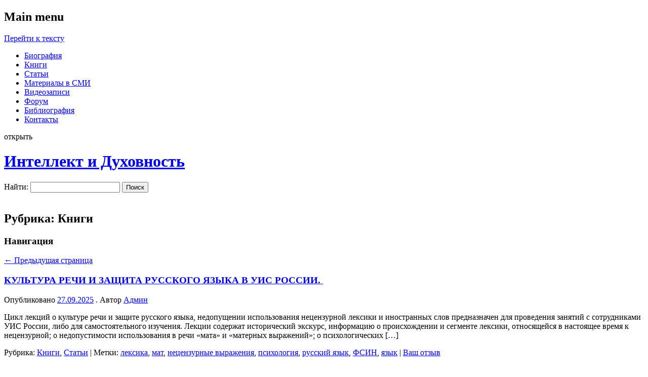

--- FILE ---
content_type: text/html; charset=UTF-8
request_url: https://intellect-spirit.org/category/knigi2/
body_size: 10364
content:
<!DOCTYPE html>
<html lang="ru-RU">
<head>
<meta charset="UTF-8" />
<meta http-equiv="X-UA-Compatible" content="IE=edge,chrome=1"> 
<title>Книги | Интеллект и Духовность</title>
<link rel="profile" href="http://gmpg.org/xfn/11" />

<!-- CSS: implied media="all" -->
<link rel="stylesheet" type="text/css" media="all" href="https://intellect-spirit.org/wp-content/themes/thetalkingfowl/style.css" />



<link rel="pingback" href="https://intellect-spirit.org/xmlrpc.php" />
<!--[if lt IE 9]>
<script src="https://intellect-spirit.org/wp-content/themes/thetalkingfowl/js/html5.js" type="text/javascript"></script>
<![endif]-->
<link rel='dns-prefetch' href='//s.w.org' />
<link rel="alternate" type="application/rss+xml" title="Интеллект и Духовность &raquo; Лента" href="https://intellect-spirit.org/feed/" />
<link rel="alternate" type="application/rss+xml" title="Интеллект и Духовность &raquo; Лента комментариев" href="https://intellect-spirit.org/comments/feed/" />
<link rel="alternate" type="application/rss+xml" title="Интеллект и Духовность &raquo; Лента рубрики Книги" href="https://intellect-spirit.org/category/knigi2/feed/" />
		<script type="text/javascript">
			window._wpemojiSettings = {"baseUrl":"https:\/\/s.w.org\/images\/core\/emoji\/2.4\/72x72\/","ext":".png","svgUrl":"https:\/\/s.w.org\/images\/core\/emoji\/2.4\/svg\/","svgExt":".svg","source":{"concatemoji":"https:\/\/intellect-spirit.org\/wp-includes\/js\/wp-emoji-release.min.js?ver=4.9.3"}};
			!function(a,b,c){function d(a,b){var c=String.fromCharCode;l.clearRect(0,0,k.width,k.height),l.fillText(c.apply(this,a),0,0);var d=k.toDataURL();l.clearRect(0,0,k.width,k.height),l.fillText(c.apply(this,b),0,0);var e=k.toDataURL();return d===e}function e(a){var b;if(!l||!l.fillText)return!1;switch(l.textBaseline="top",l.font="600 32px Arial",a){case"flag":return!(b=d([55356,56826,55356,56819],[55356,56826,8203,55356,56819]))&&(b=d([55356,57332,56128,56423,56128,56418,56128,56421,56128,56430,56128,56423,56128,56447],[55356,57332,8203,56128,56423,8203,56128,56418,8203,56128,56421,8203,56128,56430,8203,56128,56423,8203,56128,56447]),!b);case"emoji":return b=d([55357,56692,8205,9792,65039],[55357,56692,8203,9792,65039]),!b}return!1}function f(a){var c=b.createElement("script");c.src=a,c.defer=c.type="text/javascript",b.getElementsByTagName("head")[0].appendChild(c)}var g,h,i,j,k=b.createElement("canvas"),l=k.getContext&&k.getContext("2d");for(j=Array("flag","emoji"),c.supports={everything:!0,everythingExceptFlag:!0},i=0;i<j.length;i++)c.supports[j[i]]=e(j[i]),c.supports.everything=c.supports.everything&&c.supports[j[i]],"flag"!==j[i]&&(c.supports.everythingExceptFlag=c.supports.everythingExceptFlag&&c.supports[j[i]]);c.supports.everythingExceptFlag=c.supports.everythingExceptFlag&&!c.supports.flag,c.DOMReady=!1,c.readyCallback=function(){c.DOMReady=!0},c.supports.everything||(h=function(){c.readyCallback()},b.addEventListener?(b.addEventListener("DOMContentLoaded",h,!1),a.addEventListener("load",h,!1)):(a.attachEvent("onload",h),b.attachEvent("onreadystatechange",function(){"complete"===b.readyState&&c.readyCallback()})),g=c.source||{},g.concatemoji?f(g.concatemoji):g.wpemoji&&g.twemoji&&(f(g.twemoji),f(g.wpemoji)))}(window,document,window._wpemojiSettings);
		</script>
		<style type="text/css">
img.wp-smiley,
img.emoji {
	display: inline !important;
	border: none !important;
	box-shadow: none !important;
	height: 1em !important;
	width: 1em !important;
	margin: 0 .07em !important;
	vertical-align: -0.1em !important;
	background: none !important;
	padding: 0 !important;
}
</style>
<link rel='stylesheet' id='lightboxStyle-css'  href='https://intellect-spirit.org/wp-content/plugins/lightbox-plus/css/shadowed/colorbox.css?ver=2.7.1' type='text/css' media='screen' />
<script type='text/javascript' src='https://intellect-spirit.org/wp-content/themes/thetalkingfowl/js/libs/modernizr-1.6.min.js?ver=4.9.3'></script>
<script type='text/javascript' src='https://intellect-spirit.org/wp-includes/js/jquery/jquery.js?ver=1.12.4'></script>
<script type='text/javascript' src='https://intellect-spirit.org/wp-includes/js/jquery/jquery-migrate.min.js?ver=1.4.1'></script>
<link rel='https://api.w.org/' href='https://intellect-spirit.org/wp-json/' />
<link rel="EditURI" type="application/rsd+xml" title="RSD" href="https://intellect-spirit.org/xmlrpc.php?rsd" />
<link rel="wlwmanifest" type="application/wlwmanifest+xml" href="https://intellect-spirit.org/wp-includes/wlwmanifest.xml" /> 
<meta name="generator" content="WordPress 4.9.3" />
			<link rel='alternate' type='application/rss+xml' title="Форумы в RSS" href="http://intellect-spirit.org/wp-content/plugins/mingle-forum/feed.php?topic=all" /> 		<style type="text/css">.recentcomments a{display:inline !important;padding:0 !important;margin:0 !important;}</style>
		</head>

<body class="archive category category-knigi2 category-77">
<nav id="access" role="navigation" class="grid_2">		
		<h1 class="section-heading">Main menu</h1>
		<div class="skip-link screen-reader-text"><a href="#content" title="Перейти к тексту">Перейти к тексту</a></div>		
		<div class="menu-glavnoe-menyu-container"><ul id="menu-glavnoe-menyu" class="menu"><li id="menu-item-55" class="menu-item menu-item-type-post_type menu-item-object-page menu-item-55"><a href="https://intellect-spirit.org/biografiya/">Биография</a></li>
<li id="menu-item-372" class="menu-item menu-item-type-taxonomy menu-item-object-category current-menu-item menu-item-372"><a href="https://intellect-spirit.org/category/knigi2/">Книги</a></li>
<li id="menu-item-58" class="menu-item menu-item-type-taxonomy menu-item-object-category menu-item-58"><a href="https://intellect-spirit.org/category/%d1%81%d1%82%d0%b0%d1%82%d1%8c%d0%b8/">Статьи</a></li>
<li id="menu-item-57" class="menu-item menu-item-type-taxonomy menu-item-object-category menu-item-57"><a href="https://intellect-spirit.org/category/materialyi-v-smi/">Материалы в СМИ</a></li>
<li id="menu-item-428" class="menu-item menu-item-type-taxonomy menu-item-object-category menu-item-428"><a href="https://intellect-spirit.org/category/video/">Видеозаписи</a></li>
<li id="menu-item-90" class="menu-item menu-item-type-post_type menu-item-object-page menu-item-90"><a href="https://intellect-spirit.org/forum/">Форум</a></li>
<li id="menu-item-93" class="menu-item menu-item-type-post_type menu-item-object-page menu-item-93"><a href="https://intellect-spirit.org/bibliografiya/">Библиография</a></li>
<li id="menu-item-130" class="menu-item menu-item-type-post_type menu-item-object-page menu-item-130"><a href="https://intellect-spirit.org/kontaktyi/">Контакты</a></li>
</ul></div>		<div id="access_button">открыть</div>
		<div id="openCloseIdentifier"></div>
</nav><!-- #access -->
<div id="page" class="hfeed container_12">
	<header id="branding" class="grid_10">
			
			<hgroup >
				<h1 id="site-title"><span><a href="https://intellect-spirit.org/" title="Интеллект и Духовность" rel="home">Интеллект и Духовность</a></span></h1>
				<h2 id="site-description"></h2>
			</hgroup>

			
	</header><!-- #branding -->
	
	
	<div id="search" class="grid_12 clearfix">
		<form role="search" method="get" id="searchform" class="searchform" action="https://intellect-spirit.org/">
				<div>
					<label class="screen-reader-text" for="s">Найти:</label>
					<input type="text" value="" name="s" id="s" />
					<input type="submit" id="searchsubmit" value="Поиск" />
				</div>
			</form>	</div>

        
	

        
        <div class="clearfix">&nbsp;</div>
	<div id="main" class="clearfix">

		<section id="primary">
			<div id="content" role="main" class="grid_12">

				<header class="page-header">
					<h1 class="page-title">Рубрика: <span>Книги</span></h1>

									</header>

				


 	

	
				<nav id="nav-above">
			<h1 class="section-heading">Навигация</h1>
			<div class="nav-previous"><a href="https://intellect-spirit.org/category/knigi2/page/2/" ><span class="meta-nav">&larr;</span> Предыдущая страница</a></div>
			<div class="nav-next"></div>
		</nav><!-- #nav-above -->
	

		
		<article id="post-931" class="grid_12 alpha post-931 post type-post status-publish format-standard hentry category-knigi2 category-3 tag-leksika tag-mat tag-netsenzurnyie-vyirazheniya tag-psihologiya tag-russkiy-yazyik tag-fsin tag-yazyik">
			<header class="entry-header">
				<h1 class="entry-title"><a href="https://intellect-spirit.org/kultura-rechi-i-zashhita-russkogo-yazyika-v-uis-rossii/" title="Постоянная ссаылка: КУЛЬТУРА РЕЧИ И ЗАЩИТА РУССКОГО ЯЗЫКА  В УИС РОССИИ." rel="bookmark">КУЛЬТУРА РЕЧИ И ЗАЩИТА РУССКОГО ЯЗЫКА  В УИС РОССИИ.&nbsp;</a></h1>
	            
				<div class="entry-meta">
					<span class="sep">Опубликовано </span><a href="https://intellect-spirit.org/kultura-rechi-i-zashhita-russkogo-yazyika-v-uis-rossii/" rel="bookmark"><time class="entry-date" datetime="2025-09-27T20:00:07+00:00" pubdate>27.09.2025</time></a> <span class="sep">. Автор </span> <span class="author vcard"><a class="url fn n" href="https://intellect-spirit.org/author/atut/" title="Все публикации автора Админ">Админ</a></span>				</div><!-- .entry-meta -->
			</header><!-- .entry-header -->
			<div class="entry-thumbnail">
	             	            </div>
						<div class="entry-summary">
				<p>Цикл лекций о культуре речи и защите русского языка, недопущении использования нецензурной лексики и иностранных слов предназначен для проведения занятий с сотрудниками УИС России, либо для самостоятельного изучения. Лекции содержат исторический экскурс, информацию о происхождении и сегменте лексики, относящейся в настоящее время к нецензурной; о недопустимости использования в речи «мата» и «матерных выражений»; о психологических [&hellip;]</p>
			</div><!-- .entry-summary -->
				
			<footer class="entry-meta">
				<span class="cat-links"><span class="entry-utility-prep entry-utility-prep-cat-links">Рубрика: </span><a href="https://intellect-spirit.org/category/knigi2/" rel="category tag">Книги</a>, <a href="https://intellect-spirit.org/category/%d1%81%d1%82%d0%b0%d1%82%d1%8c%d0%b8/" rel="category tag">Статьи</a></span>
				<span class="sep"> | </span>
				<span class="tag-links">Метки: </span><a href="https://intellect-spirit.org/tag/leksika/" rel="tag">лексика</a>, <a href="https://intellect-spirit.org/tag/mat/" rel="tag">мат</a>, <a href="https://intellect-spirit.org/tag/netsenzurnyie-vyirazheniya/" rel="tag">нецензурные выражения</a>, <a href="https://intellect-spirit.org/tag/psihologiya/" rel="tag">психология</a>, <a href="https://intellect-spirit.org/tag/russkiy-yazyik/" rel="tag">русский язык</a>, <a href="https://intellect-spirit.org/tag/fsin/" rel="tag">ФСИН</a>, <a href="https://intellect-spirit.org/tag/yazyik/" rel="tag">язык</a><span class="sep"> | </span>				<span class="comments-link"><a href="https://intellect-spirit.org/kultura-rechi-i-zashhita-russkogo-yazyika-v-uis-rossii/#respond">Ваш отзыв</a></span>
							</footer><!-- #entry-meta -->
		</article><!-- #post-931 -->
	
			
		
		<article id="post-904" class="grid_12 alpha post-904 post type-post status-publish format-standard hentry category-knigi2">
			<header class="entry-header">
				<h1 class="entry-title"><a href="https://intellect-spirit.org/preduprezhdenie-ekstremistskoy-i-terroristicheskoy-ideologii-v-ugolovno-ispolnitelnoy-sisteme-rossii/" title="Постоянная ссаылка: ПРЕДУПРЕЖДЕНИЕ ЭКСТРЕМИСТСКОЙ И ТЕРРОРИСТИЧЕСКОЙ ИДЕОЛОГИИ В УГОЛОВНО-ИСПОЛНИТЕЛЬНОЙ СИСТЕМЕ РОССИИ" rel="bookmark">ПРЕДУПРЕЖДЕНИЕ ЭКСТРЕМИСТСКОЙ И ТЕРРОРИСТИЧЕСКОЙ ИДЕОЛОГИИ В УГОЛОВНО-ИСПОЛНИТЕЛЬНОЙ СИСТЕМЕ РОССИИ&nbsp;</a></h1>
	            
				<div class="entry-meta">
					<span class="sep">Опубликовано </span><a href="https://intellect-spirit.org/preduprezhdenie-ekstremistskoy-i-terroristicheskoy-ideologii-v-ugolovno-ispolnitelnoy-sisteme-rossii/" rel="bookmark"><time class="entry-date" datetime="2025-03-19T14:31:57+00:00" pubdate>19.03.2025</time></a> <span class="sep">. Автор </span> <span class="author vcard"><a class="url fn n" href="https://intellect-spirit.org/author/atut/" title="Все публикации автора Админ">Админ</a></span>				</div><!-- .entry-meta -->
			</header><!-- .entry-header -->
			<div class="entry-thumbnail">
	             	            </div>
						<div class="entry-summary">
				<p>&nbsp; &nbsp; &nbsp; &nbsp; Цикл лекций под общей редакцией доктора педагогических наук, профессора Оганесяна С.С. Идеология экстремизма и терроризма и основанная на ней противоправная деятельность представляют собой реальную угрозу всему современному мировому сообществу. Они подрывают правовые и морально-нравственные основы человеческого общежития, дестабилизируют общество, стагнируют его развитие. Данное учебное пособие, представляющее собой цикл лекций, охватывает актуальную [&hellip;]</p>
			</div><!-- .entry-summary -->
				
			<footer class="entry-meta">
				<span class="cat-links"><span class="entry-utility-prep entry-utility-prep-cat-links">Рубрика: </span><a href="https://intellect-spirit.org/category/knigi2/" rel="category tag">Книги</a></span>
				<span class="sep"> | </span>
								<span class="comments-link"><a href="https://intellect-spirit.org/preduprezhdenie-ekstremistskoy-i-terroristicheskoy-ideologii-v-ugolovno-ispolnitelnoy-sisteme-rossii/#respond">Ваш отзыв</a></span>
							</footer><!-- #entry-meta -->
		</article><!-- #post-904 -->
	
			
		
		<article id="post-707" class="grid_12 alpha post-707 post type-post status-publish format-standard hentry category-knigi2 category-3">
			<header class="entry-header">
				<h1 class="entry-title"><a href="https://intellect-spirit.org/traditsionnyie-religii-rossii-slovar-spravochnik/" title="Постоянная ссаылка: ТРАДИЦИОННЫЕ РЕЛИГИИ РОССИИ (словарь-справочник)" rel="bookmark">ТРАДИЦИОННЫЕ РЕЛИГИИ РОССИИ (словарь-справочник)&nbsp;</a></h1>
	            
				<div class="entry-meta">
					<span class="sep">Опубликовано </span><a href="https://intellect-spirit.org/traditsionnyie-religii-rossii-slovar-spravochnik/" rel="bookmark"><time class="entry-date" datetime="2018-04-11T19:31:38+00:00" pubdate>11.04.2018</time></a> <span class="sep">. Автор </span> <span class="author vcard"><a class="url fn n" href="https://intellect-spirit.org/author/atut/" title="Все публикации автора Админ">Админ</a></span>				</div><!-- .entry-meta -->
			</header><!-- .entry-header -->
			<div class="entry-thumbnail">
	             	            </div>
						<div class="entry-summary">
				<p>&nbsp; &nbsp; &nbsp; &nbsp; При цитировании использовать Оганесян С.С. – Традиционные религии России (словарь-справочник) – М.: ФКУ НИИ ФСИН России, 2017. – 218 с.  Скачать по ссылке. ТРАДИЦИОННЫЕ РЕЛИГИИ РОССИИ Целью данного словаря-справочника является разъяснение сотрудникам УИС России наиболее употребительных в религиях, традиционных для нашей страны, понятий, терминов и терминологизированных словосочетаний. К традиционным же для России [&hellip;]</p>
			</div><!-- .entry-summary -->
				
			<footer class="entry-meta">
				<span class="cat-links"><span class="entry-utility-prep entry-utility-prep-cat-links">Рубрика: </span><a href="https://intellect-spirit.org/category/knigi2/" rel="category tag">Книги</a>, <a href="https://intellect-spirit.org/category/%d1%81%d1%82%d0%b0%d1%82%d1%8c%d0%b8/" rel="category tag">Статьи</a></span>
				<span class="sep"> | </span>
								<span class="comments-link"><a href="https://intellect-spirit.org/traditsionnyie-religii-rossii-slovar-spravochnik/#respond">Ваш отзыв</a></span>
							</footer><!-- #entry-meta -->
		</article><!-- #post-707 -->
	
			
		
		<article id="post-662" class="grid_12 alpha post-662 post type-post status-publish format-standard hentry category-knigi2 tag-edinobozhie tag-koran tag-mentalnyie-tsivilizatsii tag-nauchnoe-mirovospriyatie tag-novyiy-zavet tag-penitentsiarnaya-sistema tag-religii tag-svyashhennyie-pisaniya tag-terrorizm tag-tora tag-ugolovno-ispolnitelnaya-sistema-rossiya tag-ekstremizm tag-yazyichestvo">
			<header class="entry-header">
				<h1 class="entry-title"><a href="https://intellect-spirit.org/monografiya/" title="Постоянная ссаылка: Проблемы противодействия религиозному экстремизму и пути формирования веротерпимости в местах лишения свободы" rel="bookmark">Проблемы противодействия религиозному экстремизму и пути формирования веротерпимости в местах лишения свободы&nbsp;</a></h1>
	            
				<div class="entry-meta">
					<span class="sep">Опубликовано </span><a href="https://intellect-spirit.org/monografiya/" rel="bookmark"><time class="entry-date" datetime="2017-06-20T21:50:46+00:00" pubdate>20.06.2017</time></a> <span class="sep">. Автор </span> <span class="author vcard"><a class="url fn n" href="https://intellect-spirit.org/author/atut/" title="Все публикации автора Админ">Админ</a></span>				</div><!-- .entry-meta -->
			</header><!-- .entry-header -->
			<div class="entry-thumbnail">
	             	            </div>
						<div class="entry-summary">
				<p>&nbsp; &nbsp; &nbsp; &nbsp; &nbsp; Монография посвящена одной из актуальнейших тем современной пенитенциарной системы России: противодействию религиозному экстремизму и терроризму, формированию веротерпимости в местах лишения свободы и ресоциализации лиц, осужденных за религиозный экстремизм и терроризм. скачать можно оп ссылке: монография &nbsp;</p>
			</div><!-- .entry-summary -->
				
			<footer class="entry-meta">
				<span class="cat-links"><span class="entry-utility-prep entry-utility-prep-cat-links">Рубрика: </span><a href="https://intellect-spirit.org/category/knigi2/" rel="category tag">Книги</a></span>
				<span class="sep"> | </span>
				<span class="tag-links">Метки: </span><a href="https://intellect-spirit.org/tag/edinobozhie/" rel="tag">единобожие</a>, <a href="https://intellect-spirit.org/tag/koran/" rel="tag">Коран</a>, <a href="https://intellect-spirit.org/tag/mentalnyie-tsivilizatsii/" rel="tag">ментальные цивилизации</a>, <a href="https://intellect-spirit.org/tag/nauchnoe-mirovospriyatie/" rel="tag">научное мировосприятие</a>, <a href="https://intellect-spirit.org/tag/novyiy-zavet/" rel="tag">Новый Завет</a>, <a href="https://intellect-spirit.org/tag/penitentsiarnaya-sistema/" rel="tag">пенитенциарная система</a>, <a href="https://intellect-spirit.org/tag/religii/" rel="tag">религии</a>, <a href="https://intellect-spirit.org/tag/svyashhennyie-pisaniya/" rel="tag">Священные Писания</a>, <a href="https://intellect-spirit.org/tag/terrorizm/" rel="tag">терроризм</a>, <a href="https://intellect-spirit.org/tag/tora/" rel="tag">Тора</a>, <a href="https://intellect-spirit.org/tag/ugolovno-ispolnitelnaya-sistema-rossiya/" rel="tag">уголовно-исполнительная система Россия</a>, <a href="https://intellect-spirit.org/tag/ekstremizm/" rel="tag">экстремизм</a>, <a href="https://intellect-spirit.org/tag/yazyichestvo/" rel="tag">язычество</a><span class="sep"> | </span>				<span class="comments-link"><a href="https://intellect-spirit.org/monografiya/#respond">Ваш отзыв</a></span>
							</footer><!-- #entry-meta -->
		</article><!-- #post-662 -->
	
			
		
		<article id="post-118" class="grid_12 alpha post-118 post type-post status-publish format-standard hentry category-knigi2">
			<header class="entry-header">
				<h1 class="entry-title"><a href="https://intellect-spirit.org/pozvolitelno-li-musulmaninu-voeva/" title="Постоянная ссаылка: Позволительно ли мусульманину воевать с христианином за веру в Бога? Изложил стремящийся к истине Абу Саят" rel="bookmark">Позволительно ли мусульманину воевать с христианином за веру в Бога? Изложил стремящийся к истине Абу Саят&nbsp;</a></h1>
	            
				<div class="entry-meta">
					<span class="sep">Опубликовано </span><a href="https://intellect-spirit.org/pozvolitelno-li-musulmaninu-voeva/" rel="bookmark"><time class="entry-date" datetime="2012-10-22T11:08:23+00:00" pubdate>22.10.2012</time></a> <span class="sep">. Автор </span> <span class="author vcard"><a class="url fn n" href="https://intellect-spirit.org/author/admin/" title="Все публикации автора admin">admin</a></span>				</div><!-- .entry-meta -->
			</header><!-- .entry-header -->
			<div class="entry-thumbnail">
	             	            </div>
						<div class="entry-summary">
				<p>ГУМАНИТАРИЙ Москва 2001 УДК 291 ББК86.2 А17 Абу Саят(псевдоним Оганесян СС ) А17 Позволительно ли мусульманину воевать с христианином за веру в Бога?  .М.: Издательство «Гуманитарий» Академии гуманитарных исследований , 2001 .- 24 с. &nbsp; На основании анализа  текстов Священных Писаний показывается единство духовных заповедей и законов , ниспосланных от Единого Бога  иудеям , христианам [&hellip;]</p>
			</div><!-- .entry-summary -->
				
			<footer class="entry-meta">
				<span class="cat-links"><span class="entry-utility-prep entry-utility-prep-cat-links">Рубрика: </span><a href="https://intellect-spirit.org/category/knigi2/" rel="category tag">Книги</a></span>
				<span class="sep"> | </span>
								<span class="comments-link"><a href="https://intellect-spirit.org/pozvolitelno-li-musulmaninu-voeva/#respond">Ваш отзыв</a></span>
							</footer><!-- #entry-meta -->
		</article><!-- #post-118 -->
	
			
		
		<article id="post-114" class="grid_12 alpha post-114 post type-post status-publish format-standard hentry category-knigi2">
			<header class="entry-header">
				<h1 class="entry-title"><a href="https://intellect-spirit.org/musulmane-i-hristiane-druzya-ili-ned/" title="Постоянная ссаылка: Мусульмане  и христиане: друзья или недруги? Изложил стремящийся к истине Абу Саят" rel="bookmark">Мусульмане  и христиане: друзья или недруги? Изложил стремящийся к истине Абу Саят&nbsp;</a></h1>
	            
				<div class="entry-meta">
					<span class="sep">Опубликовано </span><a href="https://intellect-spirit.org/musulmane-i-hristiane-druzya-ili-ned/" rel="bookmark"><time class="entry-date" datetime="2012-10-22T11:04:16+00:00" pubdate>22.10.2012</time></a> <span class="sep">. Автор </span> <span class="author vcard"><a class="url fn n" href="https://intellect-spirit.org/author/admin/" title="Все публикации автора admin">admin</a></span>				</div><!-- .entry-meta -->
			</header><!-- .entry-header -->
			<div class="entry-thumbnail">
	             	            </div>
						<div class="entry-summary">
				<p>ГУМАНИТАРИЙ Москва 2001 УДК 291 ББК86.2 А17 Абу Саят(псевдоним Оганесян СС ) А17 Мусульмане  и христиане: друзья или недруги? .М.: Издательство «Гуманитарий» Академии гуманитарных исследований , 2001 .-32 с. &nbsp; На основании анализа  текстов Священных Писаний показывается единство духовных заповедей и законов , ниспосланных от Единого Бога  иудеям , христианам и магометанам ( мусульманам ).Адресовано [&hellip;]</p>
			</div><!-- .entry-summary -->
				
			<footer class="entry-meta">
				<span class="cat-links"><span class="entry-utility-prep entry-utility-prep-cat-links">Рубрика: </span><a href="https://intellect-spirit.org/category/knigi2/" rel="category tag">Книги</a></span>
				<span class="sep"> | </span>
								<span class="comments-link"><a href="https://intellect-spirit.org/musulmane-i-hristiane-druzya-ili-ned/#respond">Ваш отзыв</a></span>
							</footer><!-- #entry-meta -->
		</article><!-- #post-114 -->
	
			
		
		<article id="post-110" class="grid_12 alpha post-110 post type-post status-publish format-standard hentry category-knigi2">
			<header class="entry-header">
				<h1 class="entry-title"><a href="https://intellect-spirit.org/mozhno-li-schitat-iudeev-i-hristian-mus/" title="Постоянная ссаылка: Можно ли считать иудеев и христиан  мусульманами? Изложил стремящийся к истине Абу Саят" rel="bookmark">Можно ли считать иудеев и христиан  мусульманами? Изложил стремящийся к истине Абу Саят&nbsp;</a></h1>
	            
				<div class="entry-meta">
					<span class="sep">Опубликовано </span><a href="https://intellect-spirit.org/mozhno-li-schitat-iudeev-i-hristian-mus/" rel="bookmark"><time class="entry-date" datetime="2012-10-22T10:42:35+00:00" pubdate>22.10.2012</time></a> <span class="sep">. Автор </span> <span class="author vcard"><a class="url fn n" href="https://intellect-spirit.org/author/admin/" title="Все публикации автора admin">admin</a></span>				</div><!-- .entry-meta -->
			</header><!-- .entry-header -->
			<div class="entry-thumbnail">
	             	            </div>
						<div class="entry-summary">
				<p>ГУМАНИТАРИЙ Москва 2001 УДК 291 ББК86.2 А17 Абу Саят(псевдоним Оганесян СС ) А17 Можно ли считать иудеев и христиан  мусульманами?  .М.: Издательство «Гуманитарий» Академии гуманитарных исследований , 2001 .- 20 с. &nbsp; На основании анализа  текстов Священных Писаний показывается единство духовных заповедей и законов , ниспосланных от Единого Бога  иудеям , христианам и магометанам ( [&hellip;]</p>
			</div><!-- .entry-summary -->
				
			<footer class="entry-meta">
				<span class="cat-links"><span class="entry-utility-prep entry-utility-prep-cat-links">Рубрика: </span><a href="https://intellect-spirit.org/category/knigi2/" rel="category tag">Книги</a></span>
				<span class="sep"> | </span>
								<span class="comments-link"><a href="https://intellect-spirit.org/mozhno-li-schitat-iudeev-i-hristian-mus/#respond">Ваш отзыв</a></span>
							</footer><!-- #entry-meta -->
		</article><!-- #post-110 -->
	
			
		
		<article id="post-95" class="grid_12 alpha post-95 post type-post status-publish format-standard hentry category-knigi2">
			<header class="entry-header">
				<h1 class="entry-title"><a href="https://intellect-spirit.org/mif-o-religioznom-ekstremizme-korana/" title="Постоянная ссаылка: Миф о религиозном экстремизме Корана. (Тора, Евангелие и Коран о вероотступниках и иноверцах)" rel="bookmark">Миф о религиозном экстремизме Корана. (Тора, Евангелие и Коран о вероотступниках и иноверцах)&nbsp;</a></h1>
	            
				<div class="entry-meta">
					<span class="sep">Опубликовано </span><a href="https://intellect-spirit.org/mif-o-religioznom-ekstremizme-korana/" rel="bookmark"><time class="entry-date" datetime="2012-10-19T16:02:45+00:00" pubdate>19.10.2012</time></a> <span class="sep">. Автор </span> <span class="author vcard"><a class="url fn n" href="https://intellect-spirit.org/author/admin/" title="Все публикации автора admin">admin</a></span>				</div><!-- .entry-meta -->
			</header><!-- .entry-header -->
			<div class="entry-thumbnail">
	             	            </div>
						<div class="entry-summary">
				<p>&nbsp; ГУМАНИТАРИЙ Москва 2001 УДК 291 ББК86.2 А17 С.Айри (псевдоним Оганесян СС ) А17 Миф о религиозном экстремизме Корана. Тора, Евангелие и Коран о вероотступниках и иноверцах .М.: Издательство «Гуманитарий» Академии гуманитарных исследований , 2001 .-76с. &nbsp; &nbsp; На основании анализа  текстов Священных Писаний показывается единство духовных заповедей и законов , ниспосланных от Единого Бога  [&hellip;]</p>
			</div><!-- .entry-summary -->
				
			<footer class="entry-meta">
				<span class="cat-links"><span class="entry-utility-prep entry-utility-prep-cat-links">Рубрика: </span><a href="https://intellect-spirit.org/category/knigi2/" rel="category tag">Книги</a></span>
				<span class="sep"> | </span>
								<span class="comments-link"><a href="https://intellect-spirit.org/mif-o-religioznom-ekstremizme-korana/#comments">2 комментария</a></span>
							</footer><!-- #entry-meta -->
		</article><!-- #post-95 -->
	
			
		
		<article id="post-76" class="grid_12 alpha post-76 post type-post status-publish format-standard hentry category-knigi2 tag-bibliya tag-zakon tag-zakonoposlushanie tag-iisus tag-kanonicheskoe-pravo tag-koran tag-muhamed tag-novyiy-zavet tag-pravo tag-pravovoy-nigilizm tag-pravoporyadok tag-provosoznanie tag-tora">
			<header class="entry-header">
				<h1 class="entry-title"><a href="https://intellect-spirit.org/tora-novyiy-zavet-i-koran-zakon-pravop/" title="Постоянная ссаылка: Тора, Новый Завет и Коран &#8212; закон, правопорядок и законопослушание" rel="bookmark">Тора, Новый Завет и Коран &#8212; закон, правопорядок и законопослушание&nbsp;</a></h1>
	            
				<div class="entry-meta">
					<span class="sep">Опубликовано </span><a href="https://intellect-spirit.org/tora-novyiy-zavet-i-koran-zakon-pravop/" rel="bookmark"><time class="entry-date" datetime="2012-10-18T12:12:36+00:00" pubdate>18.10.2012</time></a> <span class="sep">. Автор </span> <span class="author vcard"><a class="url fn n" href="https://intellect-spirit.org/author/admin/" title="Все публикации автора admin">admin</a></span>				</div><!-- .entry-meta -->
			</header><!-- .entry-header -->
			<div class="entry-thumbnail">
	             	            </div>
						<div class="entry-summary">
				<p>Способы формирования правосознания и передачи законодательных функций от Бога к человеку. В книге доказывается, что одной из важнейших задач, стоящих перед Торой, Новым Заветом и Кораном как трёх Посланий от Единого Бога, было внедрение в сознание людей понятия закона как объективной и неизбежной необходимости, не зависящей от субъективных желаний и устремлений отдельных личностей. Обосновывается, что все характеристики, качества и свойства [&hellip;]</p>
			</div><!-- .entry-summary -->
				
			<footer class="entry-meta">
				<span class="cat-links"><span class="entry-utility-prep entry-utility-prep-cat-links">Рубрика: </span><a href="https://intellect-spirit.org/category/knigi2/" rel="category tag">Книги</a></span>
				<span class="sep"> | </span>
				<span class="tag-links">Метки: </span><a href="https://intellect-spirit.org/tag/bibliya/" rel="tag">Библия</a>, <a href="https://intellect-spirit.org/tag/zakon/" rel="tag">Закон</a>, <a href="https://intellect-spirit.org/tag/zakonoposlushanie/" rel="tag">законопослушание</a>, <a href="https://intellect-spirit.org/tag/iisus/" rel="tag">Иисус</a>, <a href="https://intellect-spirit.org/tag/kanonicheskoe-pravo/" rel="tag">каноническое право</a>, <a href="https://intellect-spirit.org/tag/koran/" rel="tag">Коран</a>, <a href="https://intellect-spirit.org/tag/muhamed/" rel="tag">Мухамед</a>, <a href="https://intellect-spirit.org/tag/novyiy-zavet/" rel="tag">Новый Завет</a>, <a href="https://intellect-spirit.org/tag/pravo/" rel="tag">право</a>, <a href="https://intellect-spirit.org/tag/pravovoy-nigilizm/" rel="tag">правовой нигилизм</a>, <a href="https://intellect-spirit.org/tag/pravoporyadok/" rel="tag">правопорядок</a>, <a href="https://intellect-spirit.org/tag/provosoznanie/" rel="tag">провосознание</a>, <a href="https://intellect-spirit.org/tag/tora/" rel="tag">Тора</a><span class="sep"> | </span>				<span class="comments-link"><a href="https://intellect-spirit.org/tora-novyiy-zavet-i-koran-zakon-pravop/#comments">1 отзыв</a></span>
							</footer><!-- #entry-meta -->
		</article><!-- #post-76 -->
	
			
		
		<article id="post-71" class="grid_12 alpha post-71 post type-post status-publish format-standard hentry category-knigi2">
			<header class="entry-header">
				<h1 class="entry-title"><a href="https://intellect-spirit.org/chto-skryivaetsya-za-prizyivami-k-dzhihadu/" title="Постоянная ссаылка: Что скрывается за призывами к джихаду? Изложил стремящийся к истине Абу Саят" rel="bookmark">Что скрывается за призывами к джихаду? Изложил стремящийся к истине Абу Саят&nbsp;</a></h1>
	            
				<div class="entry-meta">
					<span class="sep">Опубликовано </span><a href="https://intellect-spirit.org/chto-skryivaetsya-za-prizyivami-k-dzhihadu/" rel="bookmark"><time class="entry-date" datetime="2012-10-18T12:01:32+00:00" pubdate>18.10.2012</time></a> <span class="sep">. Автор </span> <span class="author vcard"><a class="url fn n" href="https://intellect-spirit.org/author/admin/" title="Все публикации автора admin">admin</a></span>				</div><!-- .entry-meta -->
			</header><!-- .entry-header -->
			<div class="entry-thumbnail">
	             	            </div>
						<div class="entry-summary">
				<p>ГУМАНИТАРИЙ Москва 2001 УДК 291 ББК86.2 А17 Абу Саят(псевдоним Оганесян СС ) А17 Что скрывается за призывами к джихаду? .М.: Издательство «Гуманитарий» Академии гуманитарных исследований , 2001 .- 28 с. &nbsp; На основании анализа  текстов Священных Писаний показывается единство духовных заповедей и законов , ниспосланных от Единого Бога  иудеям , христианам и магометанам ( мусульманам [&hellip;]</p>
			</div><!-- .entry-summary -->
				
			<footer class="entry-meta">
				<span class="cat-links"><span class="entry-utility-prep entry-utility-prep-cat-links">Рубрика: </span><a href="https://intellect-spirit.org/category/knigi2/" rel="category tag">Книги</a></span>
				<span class="sep"> | </span>
								<span class="comments-link"><a href="https://intellect-spirit.org/chto-skryivaetsya-za-prizyivami-k-dzhihadu/#respond">Ваш отзыв</a></span>
							</footer><!-- #entry-meta -->
		</article><!-- #post-71 -->
	
			
		
				<nav id="nav-below">
			<h1 class="section-heading">Навигация</h1>
			<div class="nav-previous"><a href="https://intellect-spirit.org/category/knigi2/page/2/" ><span class="meta-nav">&larr;</span> Предыдущая страница</a></div>
			<div class="nav-next"></div>
		</nav><!-- #nav-below -->
		



			</div><!-- #content -->
		</section><!-- #primary -->



	</div><!-- #main -->
        
	<footer id="colophon" role="contentinfo" >
                                		<div id="sidebar-footer" class="widget-area clearfix" role="complementary">
			<aside id="calendar-3" class="widget widget_calendar"><div id="calendar_wrap" class="calendar_wrap"><table id="wp-calendar">
	<caption>Январь 2026</caption>
	<thead>
	<tr>
		<th scope="col" title="Понедельник">Пн</th>
		<th scope="col" title="Вторник">Вт</th>
		<th scope="col" title="Среда">Ср</th>
		<th scope="col" title="Четверг">Чт</th>
		<th scope="col" title="Пятница">Пт</th>
		<th scope="col" title="Суббота">Сб</th>
		<th scope="col" title="Воскресенье">Вс</th>
	</tr>
	</thead>

	<tfoot>
	<tr>
		<td colspan="3" id="prev"><a href="https://intellect-spirit.org/2025/10/">&laquo; Окт</a></td>
		<td class="pad">&nbsp;</td>
		<td colspan="3" id="next" class="pad">&nbsp;</td>
	</tr>
	</tfoot>

	<tbody>
	<tr>
		<td colspan="3" class="pad">&nbsp;</td><td>1</td><td>2</td><td>3</td><td>4</td>
	</tr>
	<tr>
		<td>5</td><td>6</td><td>7</td><td>8</td><td>9</td><td>10</td><td>11</td>
	</tr>
	<tr>
		<td>12</td><td>13</td><td>14</td><td>15</td><td>16</td><td id="today">17</td><td>18</td>
	</tr>
	<tr>
		<td>19</td><td>20</td><td>21</td><td>22</td><td>23</td><td>24</td><td>25</td>
	</tr>
	<tr>
		<td>26</td><td>27</td><td>28</td><td>29</td><td>30</td><td>31</td>
		<td class="pad" colspan="1">&nbsp;</td>
	</tr>
	</tbody>
	</table></div></aside>		<aside id="recent-posts-3" class="widget widget_recent_entries">		<h3 class="widget-title">Свежие записи</h3>		<ul>
											<li>
					<a href="https://intellect-spirit.org/monoteizm-o-mentalnoy-spetsifike-chelovechestva-i-perspektivah-ego-razvitiya-mistika-ili-deystvitelnost-2/">МОНОТЕИЗМ О МЕНТАЛЬНОЙ СПЕЦИФИКЕ ЧЕЛОВЕЧЕСТВА И ПЕРСПЕКТИВАХ ЕГО РАЗВИТИЯ. МИСТИКА ИЛИ ДЕЙСТВИТЕЛЬНОСТЬ?</a>
									</li>
											<li>
					<a href="https://intellect-spirit.org/kultura-rechi-i-zashhita-russkogo-yazyika-v-uis-rossii/">КУЛЬТУРА РЕЧИ И ЗАЩИТА РУССКОГО ЯЗЫКА  В УИС РОССИИ.</a>
									</li>
											<li>
					<a href="https://intellect-spirit.org/monoteizm-o-mentalnoy-spetsifike-chelovechestva-i-perspektivah-ego-razvitiya-mistika-ili-deystvitelnost/">МОНОТЕИЗМ О МЕНТАЛЬНОЙ СПЕЦИФИКЕ ЧЕЛОВЕЧЕСТВА И ПЕРСПЕКТИВАХ ЕГО РАЗВИТИЯ. МИСТИКА ИЛИ ДЕЙСТВИТЕЛЬНОСТЬ?</a>
									</li>
											<li>
					<a href="https://intellect-spirit.org/monoteizm-o-mentalnoy-spetsifike-chelovechestva-i-perspektivah-ego-razvitiya-mistika-ili-deystvitelnost-chast-1/">МОНОТЕИЗМ О МЕНТАЛЬНОЙ СПЕЦИФИКЕ ЧЕЛОВЕЧЕСТВА И ПЕРСПЕКТИВАХ ЕГО РАЗВИТИЯ. МИСТИКА ИЛИ ДЕЙСТВИТЕЛЬНОСТЬ? (ЧАСТЬ 1)</a>
									</li>
											<li>
					<a href="https://intellect-spirit.org/preduprezhdenie-ekstremistskoy-i-terroristicheskoy-ideologii-v-ugolovno-ispolnitelnoy-sisteme-rossii/">ПРЕДУПРЕЖДЕНИЕ ЭКСТРЕМИСТСКОЙ И ТЕРРОРИСТИЧЕСКОЙ ИДЕОЛОГИИ В УГОЛОВНО-ИСПОЛНИТЕЛЬНОЙ СИСТЕМЕ РОССИИ</a>
									</li>
					</ul>
		</aside><aside id="recent-comments-3" class="widget widget_recent_comments"><h3 class="widget-title">Свежие комментарии</h3><ul id="recentcomments"><li class="recentcomments"><span class="comment-author-link">atut</span> к записи <a href="https://intellect-spirit.org/mif-o-religioznom-ekstremizme-korana/comment-page-1/#comment-26">Миф о религиозном экстремизме Корана. (Тора, Евангелие и Коран о вероотступниках и иноверцах)</a></li><li class="recentcomments"><span class="comment-author-link">eva</span> к записи <a href="https://intellect-spirit.org/mif-o-religioznom-ekstremizme-korana/comment-page-1/#comment-23">Миф о религиозном экстремизме Корана. (Тора, Евангелие и Коран о вероотступниках и иноверцах)</a></li><li class="recentcomments"><span class="comment-author-link">larisabagramova</span> к записи <a href="https://intellect-spirit.org/15/comment-page-1/#comment-21">Тора, Новый Завет и Коран &#8212; три послания от Единого Бога</a></li><li class="recentcomments"><span class="comment-author-link">loro4ra</span> к записи <a href="https://intellect-spirit.org/tora-novyiy-zavet-i-koran-zakon-pravop/comment-page-1/#comment-2">Тора, Новый Завет и Коран &#8212; закон, правопорядок и законопослушание</a></li></ul></aside><aside id="search-3" class="widget widget_search"><form role="search" method="get" id="searchform" class="searchform" action="https://intellect-spirit.org/">
				<div>
					<label class="screen-reader-text" for="s">Найти:</label>
					<input type="text" value="" name="s" id="s" />
					<input type="submit" id="searchsubmit" value="Поиск" />
				</div>
			</form></aside><aside id="archives-3" class="widget widget_archive"><h3 class="widget-title">Архивы</h3>		<label class="screen-reader-text" for="archives-dropdown-3">Архивы</label>
		<select id="archives-dropdown-3" name="archive-dropdown" onchange='document.location.href=this.options[this.selectedIndex].value;'>
			
			<option value="">Выберите месяц</option>
				<option value='https://intellect-spirit.org/2025/10/'> Октябрь 2025 </option>
	<option value='https://intellect-spirit.org/2025/09/'> Сентябрь 2025 </option>
	<option value='https://intellect-spirit.org/2025/05/'> Май 2025 </option>
	<option value='https://intellect-spirit.org/2025/03/'> Март 2025 </option>
	<option value='https://intellect-spirit.org/2024/09/'> Сентябрь 2024 </option>
	<option value='https://intellect-spirit.org/2024/04/'> Апрель 2024 </option>
	<option value='https://intellect-spirit.org/2024/03/'> Март 2024 </option>
	<option value='https://intellect-spirit.org/2023/03/'> Март 2023 </option>
	<option value='https://intellect-spirit.org/2021/01/'> Январь 2021 </option>
	<option value='https://intellect-spirit.org/2020/05/'> Май 2020 </option>
	<option value='https://intellect-spirit.org/2019/11/'> Ноябрь 2019 </option>
	<option value='https://intellect-spirit.org/2019/04/'> Апрель 2019 </option>
	<option value='https://intellect-spirit.org/2019/01/'> Январь 2019 </option>
	<option value='https://intellect-spirit.org/2018/12/'> Декабрь 2018 </option>
	<option value='https://intellect-spirit.org/2018/09/'> Сентябрь 2018 </option>
	<option value='https://intellect-spirit.org/2018/04/'> Апрель 2018 </option>
	<option value='https://intellect-spirit.org/2017/10/'> Октябрь 2017 </option>
	<option value='https://intellect-spirit.org/2017/06/'> Июнь 2017 </option>
	<option value='https://intellect-spirit.org/2017/03/'> Март 2017 </option>
	<option value='https://intellect-spirit.org/2016/11/'> Ноябрь 2016 </option>
	<option value='https://intellect-spirit.org/2016/02/'> Февраль 2016 </option>
	<option value='https://intellect-spirit.org/2015/11/'> Ноябрь 2015 </option>
	<option value='https://intellect-spirit.org/2015/10/'> Октябрь 2015 </option>
	<option value='https://intellect-spirit.org/2015/06/'> Июнь 2015 </option>
	<option value='https://intellect-spirit.org/2015/01/'> Январь 2015 </option>
	<option value='https://intellect-spirit.org/2014/11/'> Ноябрь 2014 </option>
	<option value='https://intellect-spirit.org/2014/05/'> Май 2014 </option>
	<option value='https://intellect-spirit.org/2014/04/'> Апрель 2014 </option>
	<option value='https://intellect-spirit.org/2014/03/'> Март 2014 </option>
	<option value='https://intellect-spirit.org/2014/01/'> Январь 2014 </option>
	<option value='https://intellect-spirit.org/2013/12/'> Декабрь 2013 </option>
	<option value='https://intellect-spirit.org/2013/11/'> Ноябрь 2013 </option>
	<option value='https://intellect-spirit.org/2013/09/'> Сентябрь 2013 </option>
	<option value='https://intellect-spirit.org/2013/08/'> Август 2013 </option>
	<option value='https://intellect-spirit.org/2013/02/'> Февраль 2013 </option>
	<option value='https://intellect-spirit.org/2013/01/'> Январь 2013 </option>
	<option value='https://intellect-spirit.org/2012/10/'> Октябрь 2012 </option>

		</select>
		</aside><aside id="meta-3" class="widget widget_meta"><h3 class="widget-title">Мета</h3>			<ul>
			<li><a href="https://intellect-spirit.org/wp-login.php?action=register">Регистрация</a></li>			<li><a href="https://intellect-spirit.org/wp-login.php">Войти</a></li>
			<li><a href="https://intellect-spirit.org/feed/"><abbr title="Really Simple Syndication">RSS</abbr> записей</a></li>
			<li><a href="https://intellect-spirit.org/comments/feed/"><abbr title="Really Simple Syndication">RSS</abbr> комментариев</a></li>
			<li><a href="https://ru.wordpress.org/" title="Сайт работает на WordPress &#8212; современной персональной платформе для публикаций.">WordPress.org</a></li>			</ul>
			</aside><aside id="pages-3" class="widget widget_pages"><h3 class="widget-title">Страницы</h3>		<ul>
			<li class="page_item page-item-91"><a href="https://intellect-spirit.org/bibliografiya/">Библиография</a></li>
<li class="page_item page-item-51"><a href="https://intellect-spirit.org/biografiya/">Биография</a></li>
<li class="page_item page-item-48"><a href="https://intellect-spirit.org/kontaktyi/">Контакты</a></li>
<li class="page_item page-item-86"><a href="https://intellect-spirit.org/forum/">Форум</a></li>
<li class="page_item page-item-28"><a href="https://intellect-spirit.org/">#28 (без названия)</a></li>
		</ul>
		</aside>		</div><!-- #secondary .widget-area -->
				<div id="site-generator" class="grid_12">
Все права защищены &copy; 2026 <a href="/"><strong>Интеллект и Духовность</strong></a>. <br /><span style="font-size:9px; color:#888;">Thanks: 
<a href="http://promecobezopasnost.ru/" style="color:#888;text-decoration: none;">Promecobezopasnost</a>
</span>			</div>
			<div id="meta" class="widget grid_3 prefix_9">

				<li><a href="https://intellect-spirit.org/wp-login.php?action=register">Регистрация</a></li>				<aside><a href="https://intellect-spirit.org/wp-login.php">Войти</a></aside>
						        </div>
	</footer><!-- #colophon -->
	
</div><!-- #page -->

<!-- Lightbox Plus Colorbox v2.7.1/1.5.9 - 2013.01.24 - Message: 0-->
<script type="text/javascript">
jQuery(document).ready(function($){
  $("a[rel*=lightbox]").colorbox({speed:350,initialWidth:"300",initialHeight:"100",opacity:0.8,loop:false,scrolling:false,escKey:false,arrowKey:false,top:false,right:false,bottom:false,left:false});
});
</script>
<script type='text/javascript' src='https://intellect-spirit.org/wp-content/themes/thetalkingfowl/js/menu.js?ver=4.9.3'></script>
<script type='text/javascript' src='https://intellect-spirit.org/wp-content/themes/thetalkingfowl/js/script.js?ver=4.9.3'></script>
<script type='text/javascript' src='https://intellect-spirit.org/wp-content/plugins/lightbox-plus/js/jquery.colorbox.1.5.9-min.js?ver=1.5.9'></script>
<script type='text/javascript' src='https://intellect-spirit.org/wp-includes/js/wp-embed.min.js?ver=4.9.3'></script>

<!-- Yandex.Metrika counter -->
<script type="text/javascript">// <![CDATA[
(function (d, w, c) {
    (w[c] = w[c] || []).push(function() {
        try {
            w.yaCounter18495100 = new Ya.Metrika({id:18495100,
                    clickmap:true,
                    trackLinks:true,
                    accurateTrackBounce:true});
        } catch(e) { }
    });
    var n = d.getElementsByTagName("script")[0],
        s = d.createElement("script"),
        f = function () { n.parentNode.insertBefore(s, n); };
    s.type = "text/javascript";
    s.async = true;
    s.src = (d.location.protocol == "https:" ? "https:" : "http:") + "//mc.yandex.ru/metrika/watch.js";
    if (w.opera == "[object Opera]") {
        d.addEventListener("DOMContentLoaded", f, false);
    } else { f(); }
})(document, window, "yandex_metrika_callbacks");
// ]]></script>
<noscript>&lt;div&gt;&lt;img src="//mc.yandex.ru/watch/18495100" style="position:absolute; left:-9999px;" alt="" /&gt;&lt;/div&gt; &lt;p&gt;</noscript>
<!-- /Yandex.Metrika counter -->


</body>
</html>
